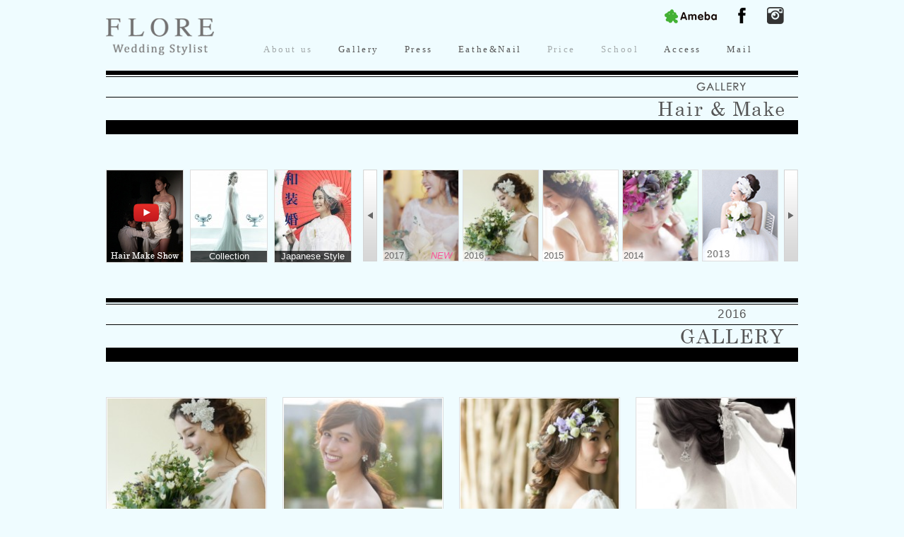

--- FILE ---
content_type: text/html; charset=UTF-8
request_url: http://www.flore-wedding.com/catwedding/2016/
body_size: 37173
content:
<!DOCTYPE html>
<html lang="ja" prefix="og: http://ogp.me/ns#">
<!--<![endif]-->
<head>
<meta charset="UTF-8" />
<meta name="viewport" content="width=1000">
<title>ウエディング2016年GALLERY|神戸・北野ヘアメイク フローラ</title>

<!-- This site is optimized with the Yoast WordPress SEO plugin v2.1.1 - https://yoast.com/wordpress/plugins/seo/ -->
<meta name="description" content="ヘアメイク フローラのウエディングスタイル2016年ヘアメイクギャラリーのご紹介。ヘアメイク フローラは神戸・北野でブライダルヘアメイク・ネイル・エステティックサロンを行っています。"/>
<meta name="keywords" content="ヘアメイク フローラ,神戸,ウェディング,ブライダル,flore"/>
<link rel="canonical" href="http://www.flore-wedding.com/catwedding/2016/" />
<meta property="og:locale" content="ja_JP" />
<meta property="og:type" content="object" />
<meta property="og:title" content="ウエディング2016年GALLERY|神戸・北野ヘアメイク フローラ" />
<meta property="og:description" content="ヘアメイク フローラのウエディングスタイル2016年ヘアメイクギャラリーのご紹介。ヘアメイク フローラは神戸・北野でブライダルヘアメイク・ネイル・エステティックサロンを行っています。" />
<meta property="og:url" content="http://www.flore-wedding.com/catwedding/2016/" />
<meta property="og:site_name" content="神戸・北野のブライダル・ヘアメイク フローラ" />
<meta name="twitter:card" content="summary"/>
<meta name="twitter:description" content="ヘアメイク フローラのウエディングスタイル2016年ヘアメイクギャラリーのご紹介。ヘアメイク フローラは神戸・北野でブライダルヘアメイク・ネイル・エステティックサロンを行っています。"/>
<meta name="twitter:title" content="ウエディング2016年GALLERY|神戸・北野ヘアメイク フローラ"/>
<meta name="twitter:domain" content="神戸・北野のブライダル・ヘアメイク フローラ"/>
<script type='application/ld+json'>{"@context":"http:\/\/schema.org","@type":"WebSite","url":"http:\/\/www.flore-wedding.com\/","name":"\u795e\u6238\u30fb\u5317\u91ce\u306e\u30d6\u30e9\u30a4\u30c0\u30eb\u30fb\u30d8\u30a2\u30e1\u30a4\u30af \u30d5\u30ed\u30fc\u30e9"}</script>
<!-- / Yoast WordPress SEO plugin. -->

<link rel="alternate" type="application/rss+xml" title="神戸・北野のブライダル・ヘアメイク フローラ &raquo; フィード" href="http://www.flore-wedding.com/feed/" />
<link rel="alternate" type="application/rss+xml" title="神戸・北野のブライダル・ヘアメイク フローラ &raquo; コメントフィード" href="http://www.flore-wedding.com/comments/feed/" />
		<script type="text/javascript">
			window._wpemojiSettings = {"baseUrl":"http:\/\/s.w.org\/images\/core\/emoji\/72x72\/","ext":".png","source":{"concatemoji":"http:\/\/www.flore-wedding.com\/blog\/wp-includes\/js\/wp-emoji-release.min.js?ver=4.2.38"}};
			!function(e,n,t){var a;function o(e){var t=n.createElement("canvas"),a=t.getContext&&t.getContext("2d");return!(!a||!a.fillText)&&(a.textBaseline="top",a.font="600 32px Arial","flag"===e?(a.fillText(String.fromCharCode(55356,56812,55356,56807),0,0),3e3<t.toDataURL().length):(a.fillText(String.fromCharCode(55357,56835),0,0),0!==a.getImageData(16,16,1,1).data[0]))}function i(e){var t=n.createElement("script");t.src=e,t.type="text/javascript",n.getElementsByTagName("head")[0].appendChild(t)}t.supports={simple:o("simple"),flag:o("flag")},t.DOMReady=!1,t.readyCallback=function(){t.DOMReady=!0},t.supports.simple&&t.supports.flag||(a=function(){t.readyCallback()},n.addEventListener?(n.addEventListener("DOMContentLoaded",a,!1),e.addEventListener("load",a,!1)):(e.attachEvent("onload",a),n.attachEvent("onreadystatechange",function(){"complete"===n.readyState&&t.readyCallback()})),(a=t.source||{}).concatemoji?i(a.concatemoji):a.wpemoji&&a.twemoji&&(i(a.twemoji),i(a.wpemoji)))}(window,document,window._wpemojiSettings);
		</script>
		<style type="text/css">
img.wp-smiley,
img.emoji {
	display: inline !important;
	border: none !important;
	box-shadow: none !important;
	height: 1em !important;
	width: 1em !important;
	margin: 0 .07em !important;
	vertical-align: -0.1em !important;
	background: none !important;
	padding: 0 !important;
}
</style>
	<style type="text/css">
	.wp-pagenavi{margin-left:auto !important; margin-right:auto; !important}
	</style>
  <link rel='stylesheet' id='twentytwelve-fonts-css'  href='http://fonts.googleapis.com/css?family=Open+Sans:400italic,700italic,400,700&#038;subset=latin,latin-ext' type='text/css' media='all' />
<link rel='stylesheet' id='twentytwelve-style-css'  href='http://www.flore-wedding.com/blog/wp-content/themes/flore/style.css?ver=4.2.38' type='text/css' media='all' />
<!--[if lt IE 9]>
<link rel='stylesheet' id='twentytwelve-ie-css'  href='http://www.flore-wedding.com/blog/wp-content/themes/flore/css/ie.css?ver=20121010' type='text/css' media='all' />
<![endif]-->
<link rel='stylesheet' id='lightboxStyle-css'  href='http://www.flore-wedding.com/blog/wp-content/plugins/lightbox-plus/css/shadowed/colorbox.min.css?ver=2.7.2' type='text/css' media='screen' />
<link rel='stylesheet' id='wp-pagenavi-style-css'  href='http://www.flore-wedding.com/blog/wp-content/plugins/wp-pagenavi-style/css/black.css?ver=1.0' type='text/css' media='all' />
<script type='text/javascript' src='http://www.flore-wedding.com/blog/wp-includes/js/jquery/jquery.js?ver=1.11.2'></script>
<script type='text/javascript' src='http://www.flore-wedding.com/blog/wp-includes/js/jquery/jquery-migrate.min.js?ver=1.2.1'></script>
<link rel="EditURI" type="application/rsd+xml" title="RSD" href="http://www.flore-wedding.com/blog/xmlrpc.php?rsd" />
<link rel="wlwmanifest" type="application/wlwmanifest+xml" href="http://www.flore-wedding.com/blog/wp-includes/wlwmanifest.xml" /> 
<meta name="generator" content="WordPress 4.2.38" />
	<style type="text/css">
	 .wp-pagenavi
	{
		font-size:12px !important;
	}
	</style>
	<link rel="stylesheet" href="/common/css/import.css">
<script src="/common/js/include.js"></script>
<!--[if lt IE 9]>
<script src="/common/js/ie9.js"></script>
<![endif]-->
</head>

<body class="archive tax-catwedding term-10 custom-font-enabled single-author">


<!--▼START header-->
<header id="header">

  <h1>ウエディング2016年GALLERY|神戸・北野ヘアメイク フローラ</h1>
    
    <p class="logo1"><a href="http://www.flore-wedding.com/"><img src="/common/img/logo1.png" alt="FLORE Wedding Stylist"></a></p>
    
    <nav>
        <ul id="gnavi">
            <li><span>About us</span></li>
            <li><a href="http://www.flore-wedding.com/#gallery">Gallery</a></li>
            <li><a href="http://www.flore-wedding.com/news/press-1.html" target="_blank">Press</a></li>
            <li><a href="http://www.flore-wedding.com/fee_de_rose-11.html" target="_blank">Eathe&amp;Nail</a></li>
            <li><span>Price</span></li>
            <li><span>School</span></li>
            <li><a href="#access">Access</a></li>
            <li><a href="mailto:flore120@nifty.com">Mail</a></li>
        </ul>
        <ul id="mnavi">
            <li id="mnaviHome"><a href="http://ameblo.jp/flore-wedding/" target="_blank"><img src="/common/img/ico-blog-black.png" alt="Ameba Blog"></a></li>
            <li id="mnaviSitemap"><a href="https://www.facebook.com/florewedding" target="_blank"><img src="/common/img/ico-facebook-black.png" alt="facebook"></a></li>
            <li id="mnaviPolicy"><a href="http://instagram.com/floreweddingstylist/" target="_blank"><img src="/common/img/ico-instagram-black.png" alt="instagram"></a></li>
        </ul>
    </nav>
    
</header>
<!--▲END header-->


<!--▼START contentsWrap-->
<div id="contentsWrap">

    <main role="main">
	
    	<h2 class="ttl1" id="gallery"><img src="/img/ttl1-gallery.png" alt="GALLERY Hair&amp;Make"></h2>
        
        
<div class="carrousel2 clearfix" id="photolist">
    <ul class="slide3Left">
        <li><a href="http://youtu.be/tOcrjNhbiiI" target="_blank"><img src="/img/garelly/thum-youtube.jpg" alt="Hair Make Show"></a></li>
		        <li><a href="/catcollection/collection/#photolist"><img src="http://www.flore-wedding.com/blog/wp-content/uploads/2015/06/MG_2786_2-108x130.jpg" alt="Collection"><span>Collection</span></a></li>
                <!--<li><a href="http://www.flore-wedding.com/news/index2.html" target="_blank"><img src="/img/garelly/thum-garelly.jpg" alt="Gallery"></a></li>-->
		        <li><a href="/catwasou/japanesestyle/#photolist"><img src="http://www.flore-wedding.com/blog/wp-content/uploads/2018/09/3da0732e29cac38b0e7dbb3507a61e84-108x130.jpg" alt="Wedding Japanese Style"><span>Japanese Style</span></a></li>
                <!--<li><a href="http://www.flore-wedding.com/catwasou/japanesestyle/"><img src="/img/garelly/thum-japanese.jpg" alt="Japanese Style"><span>Japanese Style</span></a></li>-->
    </ul>
    <div class="carrousel">
        
        <span id="crs_prev"></span>
        <ul class="slide3">
			                <li><a href="/catwedding/2017/#photolist"><i class="icoNew">NEW</i><img src="http://www.flore-wedding.com/blog/wp-content/uploads/2018/09/20180721_180722_00202-108x130.jpg" alt="Wedding 2017"><span>2017</span></a></li>
                            <li><a href="/catwedding/2016/#photolist"><img src="http://www.flore-wedding.com/blog/wp-content/uploads/2017/01/P1160998-e1484891693576-108x130.jpg" alt="Wedding 2016"><span>2016</span></a></li>
                            <li><a href="/catwedding/2015/#photolist"><img src="http://www.flore-wedding.com/blog/wp-content/uploads/2015/06/AM8W37873-108x130.jpg" alt="Wedding 2015"><span>2015</span></a></li>
                            <li><a href="/catwedding/2014/#photolist"><img src="http://www.flore-wedding.com/blog/wp-content/uploads/2015/06/IMG_8956-108x130.jpg" alt="Wedding 2014"><span>2014</span></a></li>
                        <li><a href="http://www.flore-wedding.com/news/index2013.html" target="_blank"><img src="/img/garelly/thum-2013.jpg" alt="Wedding 2013"></a></li>
            <li><a href="http://www.flore-wedding.com/news/index2012.html" target="_blank"><img src="/img/garelly/thum-2012.jpg" alt="Wedding 2012"></a></li>
            <li><a href="http://www.flore-wedding.com/news/index2011.html" target="_blank"><img src="/img/garelly/thum-2011.jpg" alt="Wedding 2011"></a></li>
            <li><a href="http://www.flore-wedding.com/news/index-ys.html" target="_blank"><img src="/img/garelly/thum-2010.jpg" alt="Wedding 2010"></a></li>
            <li><a href="http://www.flore-wedding.com/news/index-yw.html" target="_blank"><img src="/img/garelly/thum-2009-2008.jpg" alt="Wedding 2008・2009 BRIDAL FAIR / WEDDING"></a></li>
            <li><a href="http://www.flore-wedding.com/news/gallery-c-1.html" target="_blank"><img src="/img/garelly/thum-2007.jpg" alt="Wedding 2007"></a></li>
            <li><a href="http://www.flore-wedding.com/news/gallery-b-1.html" target="_blank"><img src="/img/garelly/thum-2006.jpg" alt="Wedding 2006"></a></li>
            <li><a href="http://www.flore-wedding.com/news/gallery-a.html" target="_blank"><img src="/img/garelly/thum-2005.jpg" alt="Wedding 2005"></a></li>
        </ul>
        <span id="crs_next"></span>
    </div>
</div>
    	<h2 class="ttl3"><div><span>2016</span><img src="/img/ttl2-gallery.png" alt="GALLARY"></div></h2>
        
		

		            <ul class="ul2 clearfix">
                            <li><a href="http://www.flore-wedding.com/wedding/%e7%a5%9e%e6%88%b8%e3%80%80%e3%83%8f%e3%83%bc%e3%83%90%e3%83%bc%e3%80%80%e3%83%98%e3%82%a2%e3%83%a1%e3%82%a4%e3%82%af/"><img src="http://www.flore-wedding.com/blog/wp-content/uploads/2017/01/P1160998-e1484891693576-226x197.jpg" alt="神戸　ハーバー　ヘアメイク"></a></li>
                            <li><a href="http://www.flore-wedding.com/wedding/%e3%83%96%e3%83%a9%e3%82%a4%e3%83%80%e3%83%ab%e3%80%80%e3%83%98%e3%82%a2%e3%83%a1%e3%82%a4%e3%82%af%e3%80%80%e3%82%bd%e3%83%a9-2/"><img src="http://www.flore-wedding.com/blog/wp-content/uploads/2017/01/allimage_221-e1485097523414-226x197.jpg" alt="ブライダル　ヘアメイク　ソラ"></a></li>
                            <li><a href="http://www.flore-wedding.com/wedding/%e3%83%96%e3%83%a9%e3%82%a4%e3%83%80%e3%83%ab%e3%80%80%e3%83%98%e3%82%a2%e3%83%a1%e3%82%a4%e3%82%af%e3%80%80flore-%e3%80%80sola%e3%80%80%e5%8c%97%e9%87%8e%e3%82%af%e3%83%a9%e3%83%96%e3%82%bd-4/"><img src="http://www.flore-wedding.com/blog/wp-content/uploads/2017/01/flore0281-e1485168571924-219x197.jpg" alt="ブライダル　ヘアメイク　FLORE 　sola　北野クラブソラ"></a></li>
                            <li><a href="http://www.flore-wedding.com/wedding/%e7%a5%9e%e6%88%b8%e3%80%80sola%e3%80%80%e3%83%96%e3%83%a9%e3%82%a4%e3%83%80%e3%83%ab%e3%80%80%e6%8c%99%e5%bc%8f%e3%80%80%e3%83%98%e3%82%a2%e3%83%a1%e3%82%a4%e3%82%af/"><img src="http://www.flore-wedding.com/blog/wp-content/uploads/2017/01/AVV14070155-e1484895573408-226x197.jpg" alt="神戸　sola　ブライダル　挙式　ヘアメイク"></a></li>
                            <li><a href="http://www.flore-wedding.com/wedding/%e3%83%96%e3%83%a9%e3%82%a4%e3%83%80%e3%83%ab%e3%80%80%e3%83%98%e3%82%a2%e3%83%a1%e3%82%a4%e3%82%af%e3%80%80%e3%82%bd%e3%83%a9/"><img src="http://www.flore-wedding.com/blog/wp-content/uploads/2017/01/allimage_336-e1485097200253-226x197.jpg" alt="ブライダル　ヘアメイク　ソラ"></a></li>
                            <li><a href="http://www.flore-wedding.com/wedding/%e3%83%96%e3%83%a9%e3%82%a4%e3%83%80%e3%83%ab%e3%80%80%e3%83%98%e3%82%a2%e3%83%a1%e3%82%a4%e3%82%af%e3%80%80%e3%83%95%e3%83%ad%e3%83%bc%e3%83%a9%e3%80%80sola%e3%80%80%e5%8c%97%e9%87%8e%e3%82%af-4/"><img src="http://www.flore-wedding.com/blog/wp-content/uploads/2017/01/16AVV00520908-e1485243899897-226x197.jpg" alt="ブライダル　ヘアメイク　フローラ　sola　北野クラブソラ"></a></li>
                            <li><a href="http://www.flore-wedding.com/wedding/%e7%a5%9e%e6%88%b8%e3%80%80%e3%83%98%e3%82%a2%e3%83%a1%e3%82%a4%e3%82%af%e3%80%80%e3%82%b9%e3%82%bf%e3%82%a4%e3%83%aa%e3%83%b3%e3%82%b0%e3%80%80%e3%83%96%e3%83%a9%e3%82%a4%e3%83%80%e3%83%ab%e3%80%80/"><img src="http://www.flore-wedding.com/blog/wp-content/uploads/2017/01/CVV00310051-226x197.jpg" alt="神戸　ヘアメイク　スタイリング　ブライダル　ソラ　sola"></a></li>
                            <li><a href="http://www.flore-wedding.com/wedding/2229/"><img src="http://www.flore-wedding.com/blog/wp-content/uploads/2017/01/flore0161-e1485168151449-226x197.jpg" alt="ブライダル　ヘアメイク　FLORE 　sola　北野クラブソラ"></a></li>
                            <li><a href="http://www.flore-wedding.com/wedding/%e7%a5%9e%e6%88%b8%e3%80%80%e3%82%bd%e3%83%a9%e3%80%80%e3%83%96%e3%83%a9%e3%82%a4%e3%83%80%e3%83%ab%e3%80%80%e6%8c%99%e5%bc%8f%e3%80%80%e3%83%81%e3%83%a3%e3%83%9a%e3%83%ab-hairmake/"><img src="http://www.flore-wedding.com/blog/wp-content/uploads/2017/01/AVV14071603-226x197.jpg" alt="神戸　ソラ　ブライダル　挙式　チャペル hairmake"></a></li>
                            <li><a href="http://www.flore-wedding.com/wedding/%e3%83%96%e3%83%a9%e3%82%a4%e3%83%80%e3%83%ab%e3%80%80%e3%83%98%e3%82%a2%e3%83%a1%e3%82%a4%e3%82%af%e3%80%80%e3%82%bd%e3%83%a9-4/"><img src="http://www.flore-wedding.com/blog/wp-content/uploads/2017/01/allimage_349-e1485098223120-218x197.jpg" alt="ブライダル　ヘアメイク　ソラ"></a></li>
                            <li><a href="http://www.flore-wedding.com/wedding/%e7%a5%9e%e6%88%b8%e3%80%80%e3%83%98%e3%82%a2%e3%83%a1%e3%82%a4%e3%82%af%e3%80%80%e3%82%b9%e3%82%bf%e3%82%a4%e3%83%aa%e3%83%b3%e3%82%b0%e3%80%80%e3%83%96%e3%83%a9%e3%82%a4%e3%83%80%e3%83%ab%e3%80%80-2/"><img src="http://www.flore-wedding.com/blog/wp-content/uploads/2017/01/CVV00310170-e1485097694994-226x197.jpg" alt="神戸　ヘアメイク　スタイリング　ブライダル　ソラ　sola"></a></li>
                            <li><a href="http://www.flore-wedding.com/wedding/%e3%83%96%e3%83%a9%e3%82%a4%e3%83%80%e3%83%ab%e3%80%80%e3%83%98%e3%82%a2%e3%83%a1%e3%82%a4%e3%82%af%e3%80%80%e3%82%bd%e3%83%a9-5/"><img src="http://www.flore-wedding.com/blog/wp-content/uploads/2017/01/allimage_024-e1485098543951-224x197.jpg" alt="ブライダル　ヘアメイク　ソラ"></a></li>
                            <li><a href="http://www.flore-wedding.com/wedding/%e3%83%96%e3%83%a9%e3%82%a4%e3%83%80%e3%83%ab%e3%80%80%e3%83%98%e3%82%a2%e3%83%a1%e3%82%a4%e3%82%af%e3%80%80%e3%82%bd%e3%83%a9-3/"><img src="http://www.flore-wedding.com/blog/wp-content/uploads/2017/01/allimage_269-e1485097985241-226x197.jpg" alt="ブライダル　ヘアメイク　ソラ"></a></li>
                            <li><a href="http://www.flore-wedding.com/wedding/%e7%a5%9e%e6%88%b8%e3%80%80%e3%83%98%e3%82%a2%e3%83%a1%e3%82%a4%e3%82%af%e3%80%80%e3%82%b9%e3%82%bf%e3%82%a4%e3%83%aa%e3%83%b3%e3%82%b0%e3%80%80%e3%83%96%e3%83%a9%e3%82%a4%e3%83%80%e3%83%ab%e3%80%80-3/"><img src="http://www.flore-wedding.com/blog/wp-content/uploads/2017/01/CVV00310220-e1484899713399-226x192.jpg" alt="神戸　ヘアメイク　スタイリング　ブライダル　ソラ　sola アレンジ"></a></li>
                            <li><a href="http://www.flore-wedding.com/wedding/2087/"><img src="http://www.flore-wedding.com/blog/wp-content/uploads/2017/01/1472388646478-e1485104743993-226x197.jpg" alt="神戸　ヘアメイク　ブライダル　ハーバー　ラスイート　"></a></li>
                            <li><a href="http://www.flore-wedding.com/wedding/2150/"><img src="http://www.flore-wedding.com/blog/wp-content/uploads/2017/01/191-e1485101022710-226x197.jpg" alt="ブライダル　ヘアメイク　北野クラブ"></a></li>
                            <li><a href="http://www.flore-wedding.com/wedding/%e3%83%98%e3%82%a2%e3%83%a1%e3%82%a4%e3%82%af%e3%80%80%e3%83%96%e3%83%a9%e3%82%a4%e3%83%80%e3%83%ab%e3%80%80flore%e3%80%80%e5%8c%97%e9%87%8e%e3%82%af%e3%83%a9%e3%83%96%e3%80%80/"><img src="http://www.flore-wedding.com/blog/wp-content/uploads/2017/02/1311-226x197.jpg" alt="ヘアメイク　ブライダル　FLORE　北野クラブ　"></a></li>
                            <li><a href="http://www.flore-wedding.com/wedding/%e3%83%98%e3%82%a2%e3%83%a1%e3%82%a4%e3%82%af%e3%80%80%e3%83%96%e3%83%a9%e3%82%a4%e3%83%80%e3%83%ab%e3%80%80flore%e3%80%80%e3%82%aa%e3%83%bc%e3%82%b7%e3%83%a3%e3%83%b3%e3%82%ba%e3%82%ac%e3%83%bc-2/"><img src="http://www.flore-wedding.com/blog/wp-content/uploads/2017/02/AVV07980740-226x197.jpg" alt="ヘアメイク　ブライダル　FLORE　オーシャンズガーデン"></a></li>
                            <li><a href="http://www.flore-wedding.com/wedding/%e3%83%98%e3%82%a2%e3%83%a1%e3%82%a4%e3%82%af%e3%80%80%e3%83%96%e3%83%a9%e3%82%a4%e3%83%80%e3%83%ab%e3%80%80flore%e3%80%80%e3%82%aa%e3%83%bc%e3%82%b7%e3%83%a3%e3%83%b3%e3%82%ba%e3%82%ac%e3%83%bc/"><img src="http://www.flore-wedding.com/blog/wp-content/uploads/2017/02/AVV07980467-e1486203316530-217x197.jpg" alt="ヘアメイク　ブライダル　FLORE　オーシャンズガーデン"></a></li>
                            <li><a href="http://www.flore-wedding.com/wedding/2293/"><img src="http://www.flore-wedding.com/blog/wp-content/uploads/2017/02/T-9601-e1486203098391-226x197.jpg" alt="ヘアメイク　ブライダル　FLORE　北野クラブ　"></a></li>
                            <li><a href="http://www.flore-wedding.com/wedding/%e3%83%98%e3%82%a2%e3%83%a1%e3%82%a4%e3%82%af%e3%80%80%e3%83%95%e3%83%ad%e3%83%bc%e3%83%a9%e3%80%80%e3%83%96%e3%83%a9%e3%82%a4%e3%83%80%e3%83%ab%e3%80%80%e3%82%bd%e3%83%a9%e3%80%80%e3%82%b0%e3%83%ac/"><img src="http://www.flore-wedding.com/blog/wp-content/uploads/2017/02/AVV00361561-e1486204614121-226x197.jpg" alt="ヘアメイク　フローラ　ブライダル　ソラ　グレース"></a></li>
                            <li><a href="http://www.flore-wedding.com/wedding/%e3%83%96%e3%83%a9%e3%82%a4%e3%83%80%e3%83%ab%e3%80%80%e3%83%98%e3%82%a2%e3%83%a1%e3%82%a4%e3%82%af%e3%80%80flore-sola%e3%80%80%e5%8c%97%e9%87%8e%e3%82%af%e3%83%a9%e3%83%96%e3%82%bd%e3%83%a9/"><img src="http://www.flore-wedding.com/blog/wp-content/uploads/2017/01/IMG_0570-2-e1485103202574-226x197.jpg" alt="ブライダル　ヘアメイク　FLORE sola　北野クラブソラ"></a></li>
                            <li><a href="http://www.flore-wedding.com/wedding/%e3%83%96%e3%83%a9%e3%82%a4%e3%83%80%e3%83%ab%e3%80%80%e3%83%98%e3%82%a2%e3%83%a1%e3%82%a4%e3%82%af%e3%80%80%e3%82%aa%e3%83%bc%e3%82%b7%e3%83%a3%e3%83%b3%e3%82%ba%e3%82%ac%e3%83%bc%e3%83%87%e3%83%b3/"><img src="http://www.flore-wedding.com/blog/wp-content/uploads/2017/01/P1150286-2-e1485104344889-226x197.jpg" alt="ブライダル　ヘアメイク　オーシャンズガーデン"></a></li>
                            <li><a href="http://www.flore-wedding.com/wedding/2176/"><img src="http://www.flore-wedding.com/blog/wp-content/uploads/2017/01/P1170089-2-e1485103850884-226x197.jpg" alt="ブライダル　ヘアメイク　FLORE オーシャンズガーデン"></a></li>
                            <li><a href="http://www.flore-wedding.com/wedding/%e3%82%bd%e3%83%a9%e3%80%80%ef%bd%86%ef%bd%8c%ef%bd%8f%ef%bd%92%ef%bd%85%e3%80%80%e3%83%98%e3%82%a2%e3%83%a1%e3%82%a4%e3%82%af%e3%80%80%e3%83%96%e3%83%a9%e3%82%a4%e3%83%80%e3%83%ab/"><img src="http://www.flore-wedding.com/blog/wp-content/uploads/2017/02/P1120953-e1486718846785-226x197.jpg" alt="ソラ　ＦＬＯＲＥ　ヘアメイク　ブライダル"></a></li>
                            <li><a href="http://www.flore-wedding.com/wedding/%e3%83%96%e3%83%a9%e3%82%a4%e3%83%80%e3%83%ab%e3%80%80%e3%83%98%e3%82%a2%e3%83%a1%e3%82%a4%e3%82%af%e3%80%80%e3%83%95%e3%83%ad%e3%83%bc%e3%83%a9%e3%80%80sola%e3%80%80%e5%8c%97%e9%87%8e%e3%82%af-3/"><img src="http://www.flore-wedding.com/blog/wp-content/uploads/2017/01/16AVV00520541-e1485243569332-226x195.jpg" alt="ブライダル　ヘアメイク　フローラ　sola　北野クラブソラ"></a></li>
                            <li><a href="http://www.flore-wedding.com/wedding/%e7%a5%9e%e6%88%b8%e3%80%80%e3%82%bd%e3%83%a9%e3%80%80%e3%83%96%e3%83%a9%e3%82%a4%e3%83%80%e3%83%ab%e3%80%80%e6%8c%99%e5%bc%8f%e3%80%80%e3%83%81%e3%83%a3%e3%83%9a%e3%83%ab/"><img src="http://www.flore-wedding.com/blog/wp-content/uploads/2017/01/AVV14070779-e1484895676619-226x197.jpg" alt="神戸　ソラ　ブライダル　挙式　チャペル"></a></li>
                            <li><a href="http://www.flore-wedding.com/wedding/%e3%82%aa%e3%83%bc%e3%82%b7%e3%83%a3%e3%83%b3%e3%82%ba%e3%82%ac%e3%83%bc%e3%83%87%e3%83%b3%e3%80%80%e3%83%98%e3%82%a2%e3%83%a1%e3%82%a4%e3%82%af%e3%80%80%e3%83%96%e3%83%a9%e3%82%a4%e3%83%80%e3%83%ab/"><img src="http://www.flore-wedding.com/blog/wp-content/uploads/2017/01/P11609231-e1484981577800-226x197.jpg" alt="オーシャンズガーデン　ヘアメイク　ブライダル"></a></li>
                            <li><a href="http://www.flore-wedding.com/wedding/%e3%83%96%e3%83%a9%e3%82%a4%e3%83%80%e3%83%ab%e3%80%80%e3%83%98%e3%82%a2%e3%83%a1%e3%82%a4%e3%82%af%e3%80%80flore-%e3%80%80sola%e3%80%80%e5%8c%97%e9%87%8e%e3%82%af%e3%83%a9%e3%83%96%e3%82%bd-2/"><img src="http://www.flore-wedding.com/blog/wp-content/uploads/2017/01/flore0305-e1485167569642-226x197.jpg" alt="ブライダル　ヘアメイク　FLORE 　sola　北野クラブソラ"></a></li>
                            <li><a href="http://www.flore-wedding.com/wedding/%e3%83%96%e3%83%a9%e3%82%a4%e3%83%80%e3%83%ab%e3%80%80%e3%83%98%e3%82%a2%e3%83%a1%e3%82%a4%e3%82%af%e3%80%80%e3%83%95%e3%83%ad%e3%83%bc%e3%83%a9%e3%80%80sola%e3%80%80%e5%8c%97%e9%87%8e%e3%82%af/"><img src="http://www.flore-wedding.com/blog/wp-content/uploads/2017/01/AVV1359_0987-e1485242149211-226x197.jpg" alt="ブライダル　ヘアメイク　フローラ　sola　北野クラブソラ"></a></li>
                            <li><a href="http://www.flore-wedding.com/wedding/%e3%83%96%e3%83%a9%e3%82%a4%e3%83%80%e3%83%ab%e3%80%80%e3%83%98%e3%82%a2%e3%83%a1%e3%82%a4%e3%82%af%e3%80%80%e3%83%95%e3%83%ad%e3%83%bc%e3%83%a9%e3%80%80sola%e3%80%80%e5%8c%97%e9%87%8e%e3%82%af-2/"><img src="http://www.flore-wedding.com/blog/wp-content/uploads/2017/01/AVV1359_1547-e1485242259486-226x197.jpg" alt="ブライダル　ヘアメイク　フローラ　sola　北野クラブソラ"></a></li>
                            <li><a href="http://www.flore-wedding.com/wedding/%e3%83%96%e3%83%a9%e3%82%a4%e3%83%80%e3%83%ab%e3%80%80%e3%83%98%e3%82%a2%e3%83%a1%e3%82%a4%e3%82%af%e3%80%80%e3%83%95%e3%83%ad%e3%83%bc%e3%83%a9%e3%80%80%e3%83%a1%e3%82%be%e3%83%b3%e3%83%89%e3%82%bf/"><img src="http://www.flore-wedding.com/blog/wp-content/uploads/2017/01/0705-081-e1485241624413-226x197.jpg" alt="ブライダル　ヘアメイク　フローラ　メゾンドタカ"></a></li>
                            <li><a href="http://www.flore-wedding.com/wedding/%e3%83%96%e3%83%a9%e3%82%a4%e3%83%80%e3%83%ab%e3%80%80%e3%83%98%e3%82%a2%e3%83%a1%e3%82%a4%e3%82%af%e3%80%80flore-up%e3%82%a2%e3%83%ac%e3%83%b3%e3%82%b8/"><img src="http://www.flore-wedding.com/blog/wp-content/uploads/2017/01/934ed1fb61f627027c7dc8c30a8a7b1f-e1485162981459-226x197.jpg" alt="ブライダル　ヘアメイク　FLORE UPアレンジ"></a></li>
                            <li><a href="http://www.flore-wedding.com/wedding/%e3%83%96%e3%83%a9%e3%82%a4%e3%83%80%e3%83%ab%e3%80%80%e3%83%98%e3%82%a2%e3%83%a1%e3%82%a4%e3%82%af%e3%80%80%e3%83%a1%e3%82%be%e3%83%b3%e3%83%89%e3%82%bf%e3%82%ab%e8%8a%a6%e5%b1%8b/"><img src="http://www.flore-wedding.com/blog/wp-content/uploads/2017/01/20160306-32-e1485102317376-199x197.jpg" alt="ブライダル　ヘアメイク　メゾンドタカ芦屋"></a></li>
                            <li><a href="http://www.flore-wedding.com/wedding/%e3%83%96%e3%83%a9%e3%82%a4%e3%83%80%e3%83%ab%e3%80%80%e3%83%98%e3%82%a2%e3%83%a1%e3%82%a4%e3%82%af%e3%80%80%e5%8c%97%e9%87%8e%e3%82%af%e3%83%a9%e3%83%96/"><img src="http://www.flore-wedding.com/blog/wp-content/uploads/2017/01/No-0556-e1485100046961-226x197.jpg" alt="ブライダル　ヘアメイク　北野クラブ"></a></li>
                            <li><a href="http://www.flore-wedding.com/wedding/%e3%83%96%e3%83%a9%e3%82%a4%e3%83%80%e3%83%ab%e3%80%80%e3%83%98%e3%82%a2%e3%83%a1%e3%82%a4%e3%82%af%e3%80%80flore-%e3%80%80sola%e3%80%80%e5%8c%97%e9%87%8e%e3%82%af%e3%83%a9%e3%83%96%e3%82%bd-3/"><img src="http://www.flore-wedding.com/blog/wp-content/uploads/2017/01/flore0192-e1485167935820-219x197.jpg" alt="ブライダル　ヘアメイク　FLORE 　sola　北野クラブソラ"></a></li>
                            <li><a href="http://www.flore-wedding.com/wedding/%e3%83%96%e3%83%a9%e3%82%a4%e3%83%80%e3%83%ab%e3%80%80%e3%83%98%e3%82%a2%e3%83%a1%e3%82%a4%e3%82%af%e3%80%80flore-%e3%80%80%e3%82%af%e3%83%a9%e3%82%b7%e3%82%ab%e3%83%ab%e3%80%80%e5%8c%97%e9%87%8e/"><img src="http://www.flore-wedding.com/blog/wp-content/uploads/2017/01/flore0137-e1485167280706-226x197.jpg" alt="ブライダル　ヘアメイク　FLORE 　クラシカル　北野クラブソラ"></a></li>
                            <li><a href="http://www.flore-wedding.com/wedding/%e3%83%96%e3%83%a9%e3%82%a4%e3%83%80%e3%83%ab%e3%80%80%e3%83%98%e3%82%a2%e3%83%a1%e3%82%a4%e3%82%af%e3%80%80flore-%e3%80%80sola%e3%80%80%e5%8c%97%e9%87%8e%e3%82%af%e3%83%a9%e3%83%96%e3%82%bd%e3%83%a9/"><img src="http://www.flore-wedding.com/blog/wp-content/uploads/2017/01/flore0246-e1485167464637-226x197.jpg" alt="ブライダル　ヘアメイク　FLORE 　sola　北野クラブソラ"></a></li>
                            <li><a href="http://www.flore-wedding.com/wedding/%e3%83%96%e3%83%a9%e3%82%a4%e3%83%80%e3%83%ab%e3%80%80%e3%83%98%e3%82%a2%e3%83%a1%e3%82%a4%e3%82%af%e3%80%80flore-%e3%82%aa%e3%83%bc%e3%82%b7%e3%83%a3%e3%83%b3%e3%82%ba%e3%82%ac%e3%83%bc%e3%83%87/"><img src="http://www.flore-wedding.com/blog/wp-content/uploads/2017/01/AVV06860109-e1485104231944-226x197.jpg" alt="ブライダル　ヘアメイク　FLORE オーシャンズガーデン"></a></li>
                            <li><a href="http://www.flore-wedding.com/wedding/%e3%83%96%e3%83%a9%e3%82%a4%e3%83%80%e3%83%ab%e3%80%80%e3%83%98%e3%82%a2%e3%83%a1%e3%82%a4%e3%82%af%e3%80%80flore/"><img src="http://www.flore-wedding.com/blog/wp-content/uploads/2017/01/HCX21388-e1485102884610-226x197.jpg" alt="ブライダル　ヘアメイク　FLORE"></a></li>
                            <li><a href="http://www.flore-wedding.com/wedding/%e7%a5%9e%e6%88%b8%e3%80%80%e3%83%98%e3%82%a2%e3%83%a1%e3%82%a4%e3%82%af%e3%80%80%e3%82%b9%e3%82%bf%e3%82%a4%e3%83%aa%e3%83%b3%e3%82%b0%e3%80%80%e3%83%96%e3%83%a9%e3%82%a4%e3%83%80%e3%83%ab%e3%80%80-5/"><img src="http://www.flore-wedding.com/blog/wp-content/uploads/2017/01/CVV00310291-e1484900005244-226x192.jpg" alt="神戸　ヘアメイク　スタイリング　ブライダル　ソラ　sola アレンジ"></a></li>
                            <li><a href="http://www.flore-wedding.com/wedding/%e7%a5%9e%e6%88%b8%e3%80%80%e3%83%98%e3%82%a2%e3%83%a1%e3%82%a4%e3%82%af%e3%80%80%e3%83%96%e3%83%a9%e3%82%a4%e3%83%80%e3%83%ab%e3%80%80%e3%83%8f%e3%83%bc%e3%83%90%e3%83%bc%e3%80%80%e3%83%a9%e3%82%b9/"><img src="http://www.flore-wedding.com/blog/wp-content/uploads/2017/01/image2-e1484978481117-226x182.jpg" alt="神戸　ヘアメイク　ブライダル　ハーバー　ラスイート　"></a></li>
                            <li><a href="http://www.flore-wedding.com/wedding/%e3%83%96%e3%83%a9%e3%82%a4%e3%83%80%e3%83%ab%e3%80%80%e3%83%98%e3%82%a2%e3%83%a1%e3%82%a4%e3%82%af%e3%80%80%e3%82%bd%e3%83%a9-7/"><img src="http://www.flore-wedding.com/blog/wp-content/uploads/2017/01/allimage_365-e1485099494811-226x197.jpg" alt="ブライダル　ヘアメイク　ソラ"></a></li>
                            <li><a href="http://www.flore-wedding.com/wedding/%e3%83%96%e3%83%a9%e3%82%a4%e3%83%80%e3%83%ab%e3%80%80%e3%83%98%e3%82%a2%e3%83%a1%e3%82%a4%e3%82%af%e3%80%80%e3%82%bd%e3%83%a9-6/"><img src="http://www.flore-wedding.com/blog/wp-content/uploads/2017/01/allimage_200-e1485099308352-226x182.jpg" alt="ブライダル　ヘアメイク　ソラ"></a></li>
                            <li><a href="http://www.flore-wedding.com/wedding/%e7%a5%9e%e6%88%b8%e3%80%80%e3%83%8f%e3%83%bc%e3%83%90%e3%83%bc%e3%80%80%e3%83%96%e3%83%a9%e3%82%a4%e3%83%80%e3%83%ab%e3%80%80%e6%8c%99%e5%bc%8f%e3%80%80%e3%83%81%e3%83%a3%e3%83%9a%e3%83%ab-2/"><img src="http://www.flore-wedding.com/blog/wp-content/uploads/2017/01/P1160970-e1484894127819-226x197.jpg" alt="神戸　ハーバー　ブライダル　挙式　チャペル"></a></li>
                            <li><a href="http://www.flore-wedding.com/wedding/%e3%83%96%e3%83%a9%e3%82%a4%e3%83%80%e3%83%ab%e3%80%80%e3%83%98%e3%82%a2%e3%83%a1%e3%82%a4%e3%82%af%e3%80%80flore-%e5%8c%97%e9%87%8e%e3%82%af%e3%83%a9%e3%83%96/"><img src="http://www.flore-wedding.com/blog/wp-content/uploads/2017/01/O-064-e1485163345994-226x197.jpg" alt="ブライダル　ヘアメイク　FLORE 北野クラブ"></a></li>
                            <li><a href="http://www.flore-wedding.com/wedding/%e7%a5%9e%e6%88%b8%e3%80%80%e3%83%98%e3%82%a2%e3%83%a1%e3%82%a4%e3%82%af%e3%80%80%e3%82%b9%e3%82%bf%e3%82%a4%e3%83%aa%e3%83%b3%e3%82%b0%e3%80%80%e3%83%96%e3%83%a9%e3%82%a4%e3%83%80%e3%83%ab%e3%80%80-4/"><img src="http://www.flore-wedding.com/blog/wp-content/uploads/2017/01/CVV00310240-e1484899787942-226x190.jpg" alt="神戸　ヘアメイク　スタイリング　ブライダル　ソラ　sola アレンジ"></a></li>
                        </ul>
        		
        
		


  </main>
    
</div>
<!--▲END contentsWrap-->


<!--▼START footer-->
<footer id="access">


<div id="footer1">

<ul>
	<li><a href="http://www.flore-wedding.com/"><img src="/common/img/shop-flore.png" alt=""></a></li>
	<li><a href="http://www.flore-wedding.com/fee_de_rose-21.html" target="_blank"><img src="/common/img/shop-feederose.png"></a></li>
	<li><a href="http://www.flore-wedding.com/redoute-1.htm" target="_blank"><img src="/common/img/shop-redoute.png"></a></li>
	<li><a href="http://www.g-lareine.com/" target="_blank"><img src="/common/img/shop-lareine.png"></a></li>
	<li><a href="http://www.brilliage.jp/" target="_blank"><img src="/common/img/shop-briliag.png"></a></li>
</ul>


</div>

<div id="footer2">
<div id="footer2In" class="clearfix">

<div class="footer2Left">

    <h2><a href="http://www.flore-wedding.com/"><img src="/common/img/logo2.png" alt="FLORE フローラ"></a></h2>
    <address>神戸市中央区山本通１－７－９　東急プラザブーミン北野２・３F<br>
    2F 3F, Boomin Kitano Building, 1-7-9 Yamamotodo-ri Chuo-ku Kobe Hyogo, JAPAN　650-0003</address>
    
    <dl class="data">
        <dt>Phone</dt><dd><a href="tel:078-262-7564">078-262-7564</a>(完全予約制)</dd>
        <dt>OPEN</dt><dd>11:00～19:00（エステ最終予約受付20:00まで）</dd>
        <dt>定休日</dt><dd>水曜日</dd>
        <dt>Fax</dt><dd>078-262-7565</dd>
        <dt>HP</dt>
        <dd>[Main] <a href="http://www.flore-beauty.com/" target="_blank">http://www.flore-beauty.com/</a>　[Wedding] <a href="http://www.flore-wedding.com/" target="_blank">http://www.flore-wedding.com/</a></dd>
        <dt>Mail</dt><dd><a href="mailto:info@flore-wedding.com">info@flore-wedding.com</a></dd>
    </dl>
    
    <ul class="footerSns">
        <li><a href="http://ameblo.jp/flore-wedding/" target="_blank"><img src="/common/img/ico-blog-white.png" alt="Ameba Blog"></a></li>
        <li><a href="https://www.facebook.com/florewedding" target="_blank"><img src="/common/img/ico-facebook-white.png" alt="facebook"></a></li>
        <li><a href="http://instagram.com/floreweddingstylist/" target="_blank"><img src="/common/img/ico-instagram-white.png" alt="instagram"></a></li>
    </ul>
</div>


<div class="footer2Right">
	<p><a href="https://goo.gl/maps/Ha1ZD" target="_blank"><img src="http://maps.google.com/maps/api/staticmap?center=34.694854,135.194754&zoom=14&markers=34.698402,135.191393&path=color:0x0000FF80|weight:5|34.69311,135.19835&size=270x200&sensor=TRUE_OR_FALSE"></a></p>
    
    <p class="access">JR･阪急･阪神電車「三宮」駅下車 “北野坂”徒歩約8分</p>
</div>

</div>
</div>


<p class="copy">Copyright &copy; 2015 <a href="http://www.flore-wedding.com/" title="ヘアメイク フローラ">ヘアメイク フローラ FLORE Wedding Stylist</a>. All rights reserved.</p>

</footer>
<!--▲END footer-->

<p class="backtotop"><a href="#top">GO<br>TOP</a></p>



<!-- Lightbox Plus Colorbox v2.7.2/1.5.9 - 2013.01.24 - Message: 0-->
<script type="text/javascript">
jQuery(document).ready(function($){
  $("a[rel*=lightbox]").colorbox({initialWidth:"30%",initialHeight:"30%",maxWidth:"90%",maxHeight:"90%",opacity:0.8,current:" {current} / {total}",previous:"back"});
});
</script>
<script type='text/javascript' src='http://www.flore-wedding.com/blog/wp-content/themes/flore/js/navigation.js?ver=20140711'></script>
<script type='text/javascript' src='http://www.flore-wedding.com/blog/wp-content/plugins/lightbox-plus/js/jquery.colorbox.1.5.9-min.js?ver=1.5.9'></script>
</body>
</html>

--- FILE ---
content_type: text/css
request_url: http://www.flore-wedding.com/blog/wp-content/themes/flore/style.css?ver=4.2.38
body_size: 196
content:
@charset "utf-8";
/*
Theme Name: flore
Description: 2015年5月カスタマイズ
Author: ドリームネットデザイン株式会社
Author URI: http://www.dream-net.org/
Version: 1.0
*/

--- FILE ---
content_type: text/css
request_url: http://www.flore-wedding.com/common/css/import.css
body_size: 139
content:
@charset "utf-8";

@import "reset.css";
@import "layout.css";
@import "top.css";
@import "jquery.bxslider.css";
@import "second.css";

--- FILE ---
content_type: text/css
request_url: http://www.flore-wedding.com/common/css/layout.css
body_size: 6455
content:
@charset "utf-8";

body{
	padding:0;
	margin:0;
	letter-spacing:0.1em;
	line-height:1.5em;
	font-size:81%;
	color:#555;
	font-family:"メイリオ",Meiryo,Arial,Verdana,"ＭＳ Ｐゴシック", "ヒラギノ角ゴ Pro W3","Hiragino Kaku Gothic Pro",sans-serif;
	text-align:center;
	background:#effcff;
}

a,a:link,a:visited {
	text-decoration:none;
}

a:hover{
	text-decoration:underline;
}

a:active {
}

/*==============================================================*/
/* helper class*/
/*==============================================================*/

/*asterisk*/

.asterisk{/*dl*/
	font-size:85%;
	padding-top:10px;
}

.asterisk dt,
.asterisk dd{
	padding-bottom:5px;
}

.asterisk dt{
	float:left;
}

.asterisk dd{
	margin-left:1.5em;
}

.clear{
	clear:both!important;
}

.ls0{
	letter-spacing:0!important;
}

.centerT{
	text-align:center!important;
}

.leftT{
	text-align:left!important;
}

.rightT{
	text-align:right!important;
}

.leftF{
	float:left!important;
}

.rightF{
	float:right!important;
}

.mt10{
	margin-top:10px!important;
}

.mt15{
	margin-top:15px!important;
}

.mt20{
	margin-top:20px!important;
}

.mt30{
	margin-top:30px!important;
}

.mt40{
	margin-top:40px!important;
}

.mb10{
	margin-bottom:10px!important;
}

.mb15{
	margin-bottom:15px!important;
}

.mb20{
	margin-bottom:20px!important;
}

.mb30{
	margin-bottom:30px!important;
}

.mb40{
	margin-bottom:40px!important;
}
.mb100{
	margin-bottom:100px!important;
}


/*==============================================================*/
/* header */
/*==============================================================*/


#header{
	background:;
	height:100px;
	width:980px;
	margin:0 auto;
	text-align:left;
	position:relative;
}

#header h1{
	position:absolute;
	left:0;
	top:-50px;
}

.logo1{
	position:absolute;
	left:0;
	top:26px;
}

/* gnavi */

#gnavi{
	position:absolute;
	top:50px;
	left:205px;
}

#gnavi li{
	float:left;
}

#gnavi li a,
#gnavi li span{
	display:block;
	padding:10px 18px;
	font-family:Georgia, "Times New Roman", Times, serif;
	color:#555;
	letter-spacing:0.2em;
}

#gnavi li span{
	opacity:0.5;
	filter:alpha(opacity=50);
	-ms-filter:"alpha( opacity=50 )";
}

#gnavi li a:hover{
	text-decoration:none;
	background:#000;
	color:#FFF;
}

/**/

#mnavi{
	position: absolute;
	right:20px;
	top:10px;
}

#mnavi li{
	float:left;
	margin:0 0 0 30px;
}

#mnavi li:first-child{
	margin-left:0;
}

#mnavi li a:hover img{
	opacity:0.8;
	filter:alpha(opacity=80);
	-ms-filter:"alpha( opacity=80 )";
}

/*==============================================================*/
/* mainimg */
/*==============================================================*/

#mainimgTop{
	clear:both;
	width:980px;
	margin:0 auto 80px;
	background:#000;
	padding:10px;
}


/*==============================================================*/
/* contentsWrap */
/*==============================================================*/

#contentsWrap{
	clear:both;
	width:980px;
	margin:0 auto;
	text-align:left;
}

#main{
	width:600px;
	float:right;
	background:#CCC;
}

/*==============================================================*/
/* main */
/*==============================================================*/

.ttl1{
	background:url(../img/ttl1-bg.png) repeat-x;
	height:90px;
	text-align:right;
	margin:0 0 50px;
	clear:both;
}

.ttl1 img{
	margin:16px 20px 0 0;
}

/**/

.ttl2{
	background:url(../img/ttl2-bg.png) repeat-x;
	height:38px;
	text-align:right;
	margin:0 0 50px;
	clear:both;
}

.ttl2 img{
	margin:13px 20px 0 0;
}

/**/

.ttl3{
	background:url(../img/ttl1-bg.png) repeat-x;
	height:90px;
	text-align:right;
	margin:0 0 50px;
	clear:both;
}

.ttl3 div{
	text-align:center;
	float:right;
	margin-right:20px;
}

.ttl3 span{
	display:block;
	margin:13px 0 0;
	font-size:17px;
	font-weight:normal;
}

.ttl3 img{
	margin:12px 0 0 0;
}

/*==============================================================*/
/* footer1 */
/*==============================================================*/


#footer1{
	clear:both;
	background:#d0e8ed;
	padding:40px 0;
}

#footer1 ul{
	width:980px;
	margin:0 auto;
}

#footer1 ul li{
	display:inline-block;
	margin:0 0 0 14px;
	vertical-align:top;
}

#footer1 ul li:first-child{
	margin-left:0;
}

#footer1 ul li a{
	display:block;
}

#footer1 ul li a:hover img{
	opacity:0.8;
	filter:alpha(opacity=80);
	-ms-filter:"alpha( opacity=80 )";
}


/*==============================================================*/
/* footer2 */
/*==============================================================*/

#footer2{
	background:#555;
	color:#FFF;
	padding:40px 0;
	text-align:left;
}

#footer2 a{
	color:#FFF;
}

#footer2 a:hover img{
	opacity:0.9;
	filter:alpha(opacity=90);
	-ms-filter:"alpha( opacity=90 )";
}

#footer2In{
	width:980px;
	margin:0 auto;
	position:relative;
}

#footer2In h2{
	margin:0 0 20px;
}

/**/

.data{
	margin:20px 0 0;
}

.data dt,
.data dd{
	margin:0 0 5px;
}

.data dt{
	float:left;
	clear:both;
	width:70px;
}

.data dd{
	float:left;
}

/**/

.footerSns{
	position:absolute;
	top:0;
	left:240px;
}

.footerSns li{
	float:left;
	margin:0 0 0 20px;
}

/**/

.footer2Left{
	float:left;
	width:700px;
}

.footer2Right{
	float:right;
	width:270px;
	text-align:center;
	padding:20px 0 0;
}

.footer2Right .access{
	font-size:11px;
	letter-spacing:0;
}


/*==============================================================*/
/* copy */
/*==============================================================*/

.copy{
	border-top:1px solid #777;
	clear:both;
	color:#777;
	text-align:center;
	background:#555;
	font-size:10px;
	padding:7px 0;
}

.copy a{
	color:#777;
}

/*==============================================================*/
/* backtotop */
/*==============================================================*/

.backtotop{
    bottom:34px;
    display: none;
    position: fixed;
    right:30px;
    z-index: 9000;
}

.backtotop a{
	background:#000;
	color:#FFF;
	display:block;
	padding:10px;
	font-size:11px;
	line-height:140%;
}

.backtotop a:hover{
	text-decoration:none;
}







--- FILE ---
content_type: text/css
request_url: http://www.flore-wedding.com/common/css/top.css
body_size: 2134
content:
@charset "utf-8";

/*==============================================================*/
/* GALLERY */
/*==============================================================*/

.box1{
	clear:both;
	margin:0 0 70px;
}

.box1 a:hover img{
	opacity:0.8;
	filter:alpha(opacity=80);
	-ms-filter:"alpha( opacity=80 )";
}

.ul1{
	float:left;
	width:230px;
}

.ul1 li{
	float:left;
	margin:0 0 0 10px;
}

.ul1 li:first-child{
	margin-left:0;
}

/* carrousel */

.carrousel{
	position:relative;
	margin-left:250px;
}

#crs_prev{
	position:absolute;
	left:0;
	top:0;
}
.slide2{
	float:left;
}
#crs_next{
	float:left;
	position:absolute;
	right:0;
	top:0;
}

/*==============================================================*/
/* INFORMATION */
/*==============================================================*/

.ul2{
	clear:both;
}

.ul2 li{
	float:left;
	margin:0 22px 30px 0;
}

.ul2 li:nth-child(4n){
	/* script.js で設定
	margin-right:0;*/
}

.ul2 li a{
	display:block;
	border:1px solid #ddd;
	padding:1px;
	background:#fff;
}

.ul2 li a img{
	width:224px;
	height:195px;
}

.ul2 li a:hover img{
	opacity:0.8;
	filter:alpha(opacity=80);
	-ms-filter:"alpha( opacity=80 )";
}

/*==============================================================*/
/* TOTAL */
/*==============================================================*/

.box2{
	clear:both;
	padding:0 0 0 130px;
	min-height:120px;
	margin:0 0 50px;
}

.box2 h3{
	font-size:24px;
	font-family:Georgia, "Times New Roman", Times, serif;
	color:#999;
	font-weight:normal;
	margin:5px 0 20px;
}

.box2 dt,
.box2 dd{
	margin:0 0 10px;
}

.box2 dt{
	float:left;
	font-weight:bold;
	clear:both;
	width:160px;
}

.box2 dd{
	float:left;
	width:690px;
}

.box2styling{
	background:url(../../img/img-styling.jpg) no-repeat 0 0;
}

.box2accessories{
	background:url(../../img/img-accessories.jpg) no-repeat 0 0;
}

.box2photo{
	background:url(../../img/img-photo.jpg) no-repeat 0 0;
}

.box2seminar{
	background:url(../../img/img-seminar.jpg) no-repeat 0 0;
}





--- FILE ---
content_type: text/css
request_url: http://www.flore-wedding.com/common/css/second.css
body_size: 4713
content:
@charset "utf-8";

/*==============================================================*/
/* gallery */
/*==============================================================*/

/* carrousel */

.carrousel2{
	clear:both;
	margin:0 0 50px;
}

.carrousel2 a:hover img{
	opacity:0.8;
	filter:alpha(opacity=80);
	-ms-filter:"alpha( opacity=80 )";
}

.carrousel2 .slide3Left{
	float:left;
	width:350px;
}

.carrousel2 .slide3Left li{
	float:left;
	margin:0 0 0 9px;
}

.carrousel2 .slide3Left li:first-child{
	margin-left:0;
}

.carrousel2 .slide3Left li a{
	display:block;
	position:relative;
	border:1px solid #ddd;
}

.carrousel2 .slide3Left li span{
	position:absolute;
	left:0px;
	bottom:0px;
	display:block;
	width:108px;
	padding:2px 0;
	letter-spacing:0;
	color:#fff;
	background:url(../img/black70.png);
	line-height:100%;
/*	border-radius:3px;
	-webkit-border-radius:3px;
	-moz-border-radius:3px;*/
	text-align:center;
}

/* carrousel */

.carrousel2 .carrousel{
	position:relative;
	margin-left:364px;
}

.carrousel2 #crs_prev{
	position:absolute;
	left:0;
	top:0;
}
.carrousel2 #crs_next{
	float:left;
	position:absolute;
	right:0;
	top:0;
}

.carrousel2 .slide3{
	float:left;
}

.carrousel2 .slide3 li{
	position:relative;
}

.carrousel2 .slide3 li a{
	display:block;
	border:1px solid #ddd;
}

.carrousel2 .slide3 li a img{
}

.carrousel2 .slide3 li span{/* 年 */
	position:absolute;
	left:0px;
	bottom:0px;
	display:inline-block;
	padding:2px;
	letter-spacing:0;
	color:#666;
	-moz-box-shadow:0px 0px 10px #fff;
	-webkit-box-shadow:0px 0px 10px #fff;
	text-shadow:0px 0px 10px #fff;
	background:url(../img/white70.png);
	line-height:100%;
	border-radius:3px;
	-webkit-border-radius:3px;
	-moz-border-radius:3px;
}

.carrousel2 .slide3 li .icoNew{/* new */
	display:block;
	width:38px;
	height:15px;
	position:absolute;
	bottom:3px;
	right:2px;
	z-index:10;
	color:#f9549a;
	letter-spacing:0;
}



/*====================================*/

.galleryWrap1 a{
	display:block;
	line-height:100%;
	outline:none;
}

.galleryWrap1 a:hover{
	opacity:0.8;
	filter:alpha(opacity=80);
	-ms-filter:"alpha( opacity=80 )";
}

/**/

.galleryArea1{
	clear:both;
	margin:0 0 50px;
	background:url(../img/logo3.png) no-repeat 423px 465px;
	position:relative;
	min-height:572px;
}

.galleryArea1 .photo1{
	float:left;
}

.galleryArea1 .photo2{
	float:right;
}

.galleryArea1 .photoList1{
	position:absolute;
	right:0;
	bottom:0;
}

.galleryArea1 .photoList1 li{
	float:left;
	margin:17px 0 0 26px;
}

.galleryArea1 .photoList1 li img{
	width:175px;
	height:auto;
}

/**/

.galleryText{
	clear:both;
	margin:0 0 50px;
	color:#999;
}

/**/

.photoList2{
	clear:both;
}

.photoList2 li{
	float:left;
	margin:0 26px 26px 0;
}

.photoList2 li a img{
	width:175px;
	height:auto;
}

/**/

.pageNavi{
	clear:both;
	text-align:center;
	margin:100px 0;
}

.pageNavi li{
	display:inline-block;
	font-size:15px;
}

.pageNavi li a{
	display:block;
	color:#777;
}

.pageNavi .back a{
	background:url(../img/ico-arrow1.png) no-repeat left;
	padding:0 0 0 40px;
	line-height:23px;
}

.pageNavi .next a{
	background:url(../img/ico-arrow2.png) no-repeat right;
	padding:0 40px 0 0;
	line-height:23px;
}

.pageNavi .toList{
	margin:0 30px;
}

.pageNavi .toList a{
	background:#aaaaaa;
	color:#fff;
	padding:10px 80px;
}

.pageNavi .toList a:hover{
	text-decoration:none;
	background:#ccc;
}


/* 年別一覧ページ */

.tectArea1{
	clear:both;
	margin:0 0 40px;
}

.tectArea2{
	clear:both;
	margin:10px 0 40px;
}


/**/

.wp-pagenavi{
	text-align:center;
	margin-bottom:40px;
}

/*==============================================================*/
/* fee_de_rose 2017.12.5 追加 */
/*==============================================================*/

.feeDeRoseWrap{
	clear:both;
	background:url(../../img/federose/bg1.jpg) no-repeat center top;
	width:980px;
	min-height:653px;
	margin:0 auto;
	text-align:left;
	position:relative;
	font-size:14px;
}

.feeDeRoseWrap .text{
	position:absolute;
	left:30px;
	bottom:20px;
}

.feeDeRoseWrap h1{
	margin:0 0 15px;
	font-size:18px;
	font-family:Georgia, "Times New Roman", Times, serif;
	font-weight:normal;
}

.feeDeRoseWrap p{
}

/**/

.btn1{
	clear:both;
	margin:20px 0 0;
}

.btn1 a{
	color:#777;
	line-height:100%;
	padding:15px 20px;
	display:inline-block;
	background:#fff;
	font-size:11px;
	letter-spacing:0.1em;
}

.btn1 a:hover img{
}

.btn1 a img{
	margin:0 0 10px;
}







--- FILE ---
content_type: application/javascript
request_url: http://www.flore-wedding.com/common/js/script.js
body_size: 1714
content:

// top slide
$(document).ready(function(){
	$('.slide1').bxSlider({
  mode:'fade',
  auto: true,
  pager: false,
  controls: false
});
  });


// top hair make
$(document).ready(function(){
$('.slide2').bxSlider({
	auto: false, //�����Đ�
	pause:  5000, //�Î~����
	speed: 500, //�G�t�F�N�g�̃X�s�[�h
	slideWidth: 108, //��̃X���C�h�̉���
	minSlides: 6, //�ŏ��\���X���C�h��
	maxSlides: 6, //�ő�\���X���C�h��
	moveSlides: 1, //�X���C�h�����炵�Ă�����
	slideMargin: 5, //
	useCSS: false,
	pager:false, //�y�[�W���[�̗L��
	nextSelector: '#crs_next',
	prevSelector: '#crs_prev',
	nextText: '<img src="http://www.flore-wedding.com/img/garelly/next.jpg" alt="����">',
	prevText: '<img src="http://www.flore-wedding.com/img/garelly/prev.jpg" alt="�O��">'
});
});



//
$(document).ready(function() {
	$(".ul2 li:nth-child(4n)").css({"margin-right":"0"});
}); 


// gallery �N�ʈꗗ�y�[�W�㕔�@�J���[�Z��
$(document).ready(function(){
$('.slide3').bxSlider({
	auto: false, //�����Đ�
	pause:  5000, //�Î~����
	speed: 500, //�G�t�F�N�g�̃X�s�[�h
	slideWidth: 108, //��̃X���C�h�̉���
	minSlides: 5, //�ŏ��\���X���C�h��
	maxSlides: 5, //�ő�\���X���C�h��
	moveSlides: 1, //�X���C�h�����炵�Ă�����
	slideMargin: 5, //
	useCSS: false,
	pager:false, //�y�[�W���[�̗L��
	nextSelector: '#crs_next',
	prevSelector: '#crs_prev',
	nextText: '<img src="http://www.flore-wedding.com/img/garelly/next.jpg" alt="����">',
	prevText: '<img src="http://www.flore-wedding.com/img/garelly/prev.jpg" alt="�O��">'
});
});



//�M�������[�ڍ׃y�[�W�@�ʐ^���X�g
$(document).ready(function() {
	$(".photoList2 li:nth-child(5n)").css({"margin-right":"0"});
}); 


